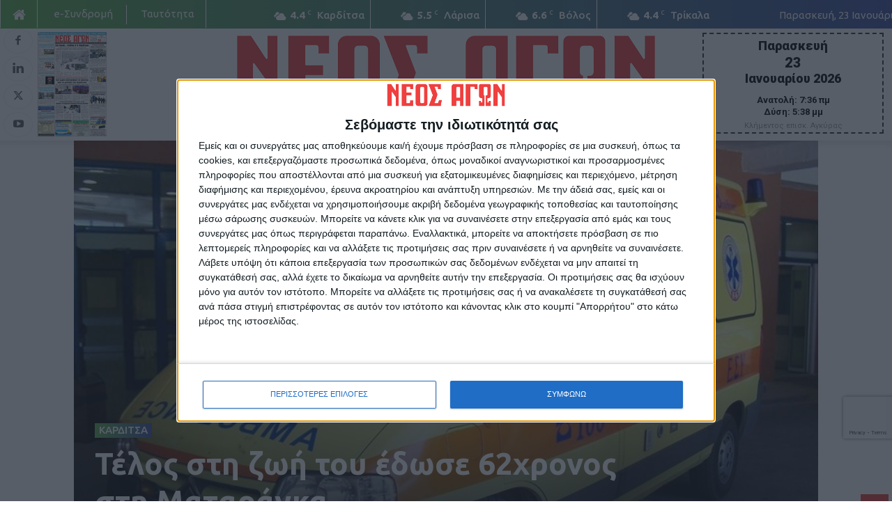

--- FILE ---
content_type: text/html; charset=UTF-8
request_url: https://neosagon.gr/wp-admin/admin-ajax.php?td_theme_name=Newspaper&v=12.7.3
body_size: -168
content:
{"9969":2059}

--- FILE ---
content_type: text/html; charset=utf-8
request_url: https://www.google.com/recaptcha/api2/anchor?ar=1&k=6LfyPWsiAAAAACOhXHbweUIzIggXrj2wxQNrkgt1&co=aHR0cHM6Ly9uZW9zYWdvbi5ncjo0NDM.&hl=en&v=N67nZn4AqZkNcbeMu4prBgzg&size=invisible&anchor-ms=20000&execute-ms=30000&cb=s0ur2gxo6atg
body_size: 48673
content:
<!DOCTYPE HTML><html dir="ltr" lang="en"><head><meta http-equiv="Content-Type" content="text/html; charset=UTF-8">
<meta http-equiv="X-UA-Compatible" content="IE=edge">
<title>reCAPTCHA</title>
<style type="text/css">
/* cyrillic-ext */
@font-face {
  font-family: 'Roboto';
  font-style: normal;
  font-weight: 400;
  font-stretch: 100%;
  src: url(//fonts.gstatic.com/s/roboto/v48/KFO7CnqEu92Fr1ME7kSn66aGLdTylUAMa3GUBHMdazTgWw.woff2) format('woff2');
  unicode-range: U+0460-052F, U+1C80-1C8A, U+20B4, U+2DE0-2DFF, U+A640-A69F, U+FE2E-FE2F;
}
/* cyrillic */
@font-face {
  font-family: 'Roboto';
  font-style: normal;
  font-weight: 400;
  font-stretch: 100%;
  src: url(//fonts.gstatic.com/s/roboto/v48/KFO7CnqEu92Fr1ME7kSn66aGLdTylUAMa3iUBHMdazTgWw.woff2) format('woff2');
  unicode-range: U+0301, U+0400-045F, U+0490-0491, U+04B0-04B1, U+2116;
}
/* greek-ext */
@font-face {
  font-family: 'Roboto';
  font-style: normal;
  font-weight: 400;
  font-stretch: 100%;
  src: url(//fonts.gstatic.com/s/roboto/v48/KFO7CnqEu92Fr1ME7kSn66aGLdTylUAMa3CUBHMdazTgWw.woff2) format('woff2');
  unicode-range: U+1F00-1FFF;
}
/* greek */
@font-face {
  font-family: 'Roboto';
  font-style: normal;
  font-weight: 400;
  font-stretch: 100%;
  src: url(//fonts.gstatic.com/s/roboto/v48/KFO7CnqEu92Fr1ME7kSn66aGLdTylUAMa3-UBHMdazTgWw.woff2) format('woff2');
  unicode-range: U+0370-0377, U+037A-037F, U+0384-038A, U+038C, U+038E-03A1, U+03A3-03FF;
}
/* math */
@font-face {
  font-family: 'Roboto';
  font-style: normal;
  font-weight: 400;
  font-stretch: 100%;
  src: url(//fonts.gstatic.com/s/roboto/v48/KFO7CnqEu92Fr1ME7kSn66aGLdTylUAMawCUBHMdazTgWw.woff2) format('woff2');
  unicode-range: U+0302-0303, U+0305, U+0307-0308, U+0310, U+0312, U+0315, U+031A, U+0326-0327, U+032C, U+032F-0330, U+0332-0333, U+0338, U+033A, U+0346, U+034D, U+0391-03A1, U+03A3-03A9, U+03B1-03C9, U+03D1, U+03D5-03D6, U+03F0-03F1, U+03F4-03F5, U+2016-2017, U+2034-2038, U+203C, U+2040, U+2043, U+2047, U+2050, U+2057, U+205F, U+2070-2071, U+2074-208E, U+2090-209C, U+20D0-20DC, U+20E1, U+20E5-20EF, U+2100-2112, U+2114-2115, U+2117-2121, U+2123-214F, U+2190, U+2192, U+2194-21AE, U+21B0-21E5, U+21F1-21F2, U+21F4-2211, U+2213-2214, U+2216-22FF, U+2308-230B, U+2310, U+2319, U+231C-2321, U+2336-237A, U+237C, U+2395, U+239B-23B7, U+23D0, U+23DC-23E1, U+2474-2475, U+25AF, U+25B3, U+25B7, U+25BD, U+25C1, U+25CA, U+25CC, U+25FB, U+266D-266F, U+27C0-27FF, U+2900-2AFF, U+2B0E-2B11, U+2B30-2B4C, U+2BFE, U+3030, U+FF5B, U+FF5D, U+1D400-1D7FF, U+1EE00-1EEFF;
}
/* symbols */
@font-face {
  font-family: 'Roboto';
  font-style: normal;
  font-weight: 400;
  font-stretch: 100%;
  src: url(//fonts.gstatic.com/s/roboto/v48/KFO7CnqEu92Fr1ME7kSn66aGLdTylUAMaxKUBHMdazTgWw.woff2) format('woff2');
  unicode-range: U+0001-000C, U+000E-001F, U+007F-009F, U+20DD-20E0, U+20E2-20E4, U+2150-218F, U+2190, U+2192, U+2194-2199, U+21AF, U+21E6-21F0, U+21F3, U+2218-2219, U+2299, U+22C4-22C6, U+2300-243F, U+2440-244A, U+2460-24FF, U+25A0-27BF, U+2800-28FF, U+2921-2922, U+2981, U+29BF, U+29EB, U+2B00-2BFF, U+4DC0-4DFF, U+FFF9-FFFB, U+10140-1018E, U+10190-1019C, U+101A0, U+101D0-101FD, U+102E0-102FB, U+10E60-10E7E, U+1D2C0-1D2D3, U+1D2E0-1D37F, U+1F000-1F0FF, U+1F100-1F1AD, U+1F1E6-1F1FF, U+1F30D-1F30F, U+1F315, U+1F31C, U+1F31E, U+1F320-1F32C, U+1F336, U+1F378, U+1F37D, U+1F382, U+1F393-1F39F, U+1F3A7-1F3A8, U+1F3AC-1F3AF, U+1F3C2, U+1F3C4-1F3C6, U+1F3CA-1F3CE, U+1F3D4-1F3E0, U+1F3ED, U+1F3F1-1F3F3, U+1F3F5-1F3F7, U+1F408, U+1F415, U+1F41F, U+1F426, U+1F43F, U+1F441-1F442, U+1F444, U+1F446-1F449, U+1F44C-1F44E, U+1F453, U+1F46A, U+1F47D, U+1F4A3, U+1F4B0, U+1F4B3, U+1F4B9, U+1F4BB, U+1F4BF, U+1F4C8-1F4CB, U+1F4D6, U+1F4DA, U+1F4DF, U+1F4E3-1F4E6, U+1F4EA-1F4ED, U+1F4F7, U+1F4F9-1F4FB, U+1F4FD-1F4FE, U+1F503, U+1F507-1F50B, U+1F50D, U+1F512-1F513, U+1F53E-1F54A, U+1F54F-1F5FA, U+1F610, U+1F650-1F67F, U+1F687, U+1F68D, U+1F691, U+1F694, U+1F698, U+1F6AD, U+1F6B2, U+1F6B9-1F6BA, U+1F6BC, U+1F6C6-1F6CF, U+1F6D3-1F6D7, U+1F6E0-1F6EA, U+1F6F0-1F6F3, U+1F6F7-1F6FC, U+1F700-1F7FF, U+1F800-1F80B, U+1F810-1F847, U+1F850-1F859, U+1F860-1F887, U+1F890-1F8AD, U+1F8B0-1F8BB, U+1F8C0-1F8C1, U+1F900-1F90B, U+1F93B, U+1F946, U+1F984, U+1F996, U+1F9E9, U+1FA00-1FA6F, U+1FA70-1FA7C, U+1FA80-1FA89, U+1FA8F-1FAC6, U+1FACE-1FADC, U+1FADF-1FAE9, U+1FAF0-1FAF8, U+1FB00-1FBFF;
}
/* vietnamese */
@font-face {
  font-family: 'Roboto';
  font-style: normal;
  font-weight: 400;
  font-stretch: 100%;
  src: url(//fonts.gstatic.com/s/roboto/v48/KFO7CnqEu92Fr1ME7kSn66aGLdTylUAMa3OUBHMdazTgWw.woff2) format('woff2');
  unicode-range: U+0102-0103, U+0110-0111, U+0128-0129, U+0168-0169, U+01A0-01A1, U+01AF-01B0, U+0300-0301, U+0303-0304, U+0308-0309, U+0323, U+0329, U+1EA0-1EF9, U+20AB;
}
/* latin-ext */
@font-face {
  font-family: 'Roboto';
  font-style: normal;
  font-weight: 400;
  font-stretch: 100%;
  src: url(//fonts.gstatic.com/s/roboto/v48/KFO7CnqEu92Fr1ME7kSn66aGLdTylUAMa3KUBHMdazTgWw.woff2) format('woff2');
  unicode-range: U+0100-02BA, U+02BD-02C5, U+02C7-02CC, U+02CE-02D7, U+02DD-02FF, U+0304, U+0308, U+0329, U+1D00-1DBF, U+1E00-1E9F, U+1EF2-1EFF, U+2020, U+20A0-20AB, U+20AD-20C0, U+2113, U+2C60-2C7F, U+A720-A7FF;
}
/* latin */
@font-face {
  font-family: 'Roboto';
  font-style: normal;
  font-weight: 400;
  font-stretch: 100%;
  src: url(//fonts.gstatic.com/s/roboto/v48/KFO7CnqEu92Fr1ME7kSn66aGLdTylUAMa3yUBHMdazQ.woff2) format('woff2');
  unicode-range: U+0000-00FF, U+0131, U+0152-0153, U+02BB-02BC, U+02C6, U+02DA, U+02DC, U+0304, U+0308, U+0329, U+2000-206F, U+20AC, U+2122, U+2191, U+2193, U+2212, U+2215, U+FEFF, U+FFFD;
}
/* cyrillic-ext */
@font-face {
  font-family: 'Roboto';
  font-style: normal;
  font-weight: 500;
  font-stretch: 100%;
  src: url(//fonts.gstatic.com/s/roboto/v48/KFO7CnqEu92Fr1ME7kSn66aGLdTylUAMa3GUBHMdazTgWw.woff2) format('woff2');
  unicode-range: U+0460-052F, U+1C80-1C8A, U+20B4, U+2DE0-2DFF, U+A640-A69F, U+FE2E-FE2F;
}
/* cyrillic */
@font-face {
  font-family: 'Roboto';
  font-style: normal;
  font-weight: 500;
  font-stretch: 100%;
  src: url(//fonts.gstatic.com/s/roboto/v48/KFO7CnqEu92Fr1ME7kSn66aGLdTylUAMa3iUBHMdazTgWw.woff2) format('woff2');
  unicode-range: U+0301, U+0400-045F, U+0490-0491, U+04B0-04B1, U+2116;
}
/* greek-ext */
@font-face {
  font-family: 'Roboto';
  font-style: normal;
  font-weight: 500;
  font-stretch: 100%;
  src: url(//fonts.gstatic.com/s/roboto/v48/KFO7CnqEu92Fr1ME7kSn66aGLdTylUAMa3CUBHMdazTgWw.woff2) format('woff2');
  unicode-range: U+1F00-1FFF;
}
/* greek */
@font-face {
  font-family: 'Roboto';
  font-style: normal;
  font-weight: 500;
  font-stretch: 100%;
  src: url(//fonts.gstatic.com/s/roboto/v48/KFO7CnqEu92Fr1ME7kSn66aGLdTylUAMa3-UBHMdazTgWw.woff2) format('woff2');
  unicode-range: U+0370-0377, U+037A-037F, U+0384-038A, U+038C, U+038E-03A1, U+03A3-03FF;
}
/* math */
@font-face {
  font-family: 'Roboto';
  font-style: normal;
  font-weight: 500;
  font-stretch: 100%;
  src: url(//fonts.gstatic.com/s/roboto/v48/KFO7CnqEu92Fr1ME7kSn66aGLdTylUAMawCUBHMdazTgWw.woff2) format('woff2');
  unicode-range: U+0302-0303, U+0305, U+0307-0308, U+0310, U+0312, U+0315, U+031A, U+0326-0327, U+032C, U+032F-0330, U+0332-0333, U+0338, U+033A, U+0346, U+034D, U+0391-03A1, U+03A3-03A9, U+03B1-03C9, U+03D1, U+03D5-03D6, U+03F0-03F1, U+03F4-03F5, U+2016-2017, U+2034-2038, U+203C, U+2040, U+2043, U+2047, U+2050, U+2057, U+205F, U+2070-2071, U+2074-208E, U+2090-209C, U+20D0-20DC, U+20E1, U+20E5-20EF, U+2100-2112, U+2114-2115, U+2117-2121, U+2123-214F, U+2190, U+2192, U+2194-21AE, U+21B0-21E5, U+21F1-21F2, U+21F4-2211, U+2213-2214, U+2216-22FF, U+2308-230B, U+2310, U+2319, U+231C-2321, U+2336-237A, U+237C, U+2395, U+239B-23B7, U+23D0, U+23DC-23E1, U+2474-2475, U+25AF, U+25B3, U+25B7, U+25BD, U+25C1, U+25CA, U+25CC, U+25FB, U+266D-266F, U+27C0-27FF, U+2900-2AFF, U+2B0E-2B11, U+2B30-2B4C, U+2BFE, U+3030, U+FF5B, U+FF5D, U+1D400-1D7FF, U+1EE00-1EEFF;
}
/* symbols */
@font-face {
  font-family: 'Roboto';
  font-style: normal;
  font-weight: 500;
  font-stretch: 100%;
  src: url(//fonts.gstatic.com/s/roboto/v48/KFO7CnqEu92Fr1ME7kSn66aGLdTylUAMaxKUBHMdazTgWw.woff2) format('woff2');
  unicode-range: U+0001-000C, U+000E-001F, U+007F-009F, U+20DD-20E0, U+20E2-20E4, U+2150-218F, U+2190, U+2192, U+2194-2199, U+21AF, U+21E6-21F0, U+21F3, U+2218-2219, U+2299, U+22C4-22C6, U+2300-243F, U+2440-244A, U+2460-24FF, U+25A0-27BF, U+2800-28FF, U+2921-2922, U+2981, U+29BF, U+29EB, U+2B00-2BFF, U+4DC0-4DFF, U+FFF9-FFFB, U+10140-1018E, U+10190-1019C, U+101A0, U+101D0-101FD, U+102E0-102FB, U+10E60-10E7E, U+1D2C0-1D2D3, U+1D2E0-1D37F, U+1F000-1F0FF, U+1F100-1F1AD, U+1F1E6-1F1FF, U+1F30D-1F30F, U+1F315, U+1F31C, U+1F31E, U+1F320-1F32C, U+1F336, U+1F378, U+1F37D, U+1F382, U+1F393-1F39F, U+1F3A7-1F3A8, U+1F3AC-1F3AF, U+1F3C2, U+1F3C4-1F3C6, U+1F3CA-1F3CE, U+1F3D4-1F3E0, U+1F3ED, U+1F3F1-1F3F3, U+1F3F5-1F3F7, U+1F408, U+1F415, U+1F41F, U+1F426, U+1F43F, U+1F441-1F442, U+1F444, U+1F446-1F449, U+1F44C-1F44E, U+1F453, U+1F46A, U+1F47D, U+1F4A3, U+1F4B0, U+1F4B3, U+1F4B9, U+1F4BB, U+1F4BF, U+1F4C8-1F4CB, U+1F4D6, U+1F4DA, U+1F4DF, U+1F4E3-1F4E6, U+1F4EA-1F4ED, U+1F4F7, U+1F4F9-1F4FB, U+1F4FD-1F4FE, U+1F503, U+1F507-1F50B, U+1F50D, U+1F512-1F513, U+1F53E-1F54A, U+1F54F-1F5FA, U+1F610, U+1F650-1F67F, U+1F687, U+1F68D, U+1F691, U+1F694, U+1F698, U+1F6AD, U+1F6B2, U+1F6B9-1F6BA, U+1F6BC, U+1F6C6-1F6CF, U+1F6D3-1F6D7, U+1F6E0-1F6EA, U+1F6F0-1F6F3, U+1F6F7-1F6FC, U+1F700-1F7FF, U+1F800-1F80B, U+1F810-1F847, U+1F850-1F859, U+1F860-1F887, U+1F890-1F8AD, U+1F8B0-1F8BB, U+1F8C0-1F8C1, U+1F900-1F90B, U+1F93B, U+1F946, U+1F984, U+1F996, U+1F9E9, U+1FA00-1FA6F, U+1FA70-1FA7C, U+1FA80-1FA89, U+1FA8F-1FAC6, U+1FACE-1FADC, U+1FADF-1FAE9, U+1FAF0-1FAF8, U+1FB00-1FBFF;
}
/* vietnamese */
@font-face {
  font-family: 'Roboto';
  font-style: normal;
  font-weight: 500;
  font-stretch: 100%;
  src: url(//fonts.gstatic.com/s/roboto/v48/KFO7CnqEu92Fr1ME7kSn66aGLdTylUAMa3OUBHMdazTgWw.woff2) format('woff2');
  unicode-range: U+0102-0103, U+0110-0111, U+0128-0129, U+0168-0169, U+01A0-01A1, U+01AF-01B0, U+0300-0301, U+0303-0304, U+0308-0309, U+0323, U+0329, U+1EA0-1EF9, U+20AB;
}
/* latin-ext */
@font-face {
  font-family: 'Roboto';
  font-style: normal;
  font-weight: 500;
  font-stretch: 100%;
  src: url(//fonts.gstatic.com/s/roboto/v48/KFO7CnqEu92Fr1ME7kSn66aGLdTylUAMa3KUBHMdazTgWw.woff2) format('woff2');
  unicode-range: U+0100-02BA, U+02BD-02C5, U+02C7-02CC, U+02CE-02D7, U+02DD-02FF, U+0304, U+0308, U+0329, U+1D00-1DBF, U+1E00-1E9F, U+1EF2-1EFF, U+2020, U+20A0-20AB, U+20AD-20C0, U+2113, U+2C60-2C7F, U+A720-A7FF;
}
/* latin */
@font-face {
  font-family: 'Roboto';
  font-style: normal;
  font-weight: 500;
  font-stretch: 100%;
  src: url(//fonts.gstatic.com/s/roboto/v48/KFO7CnqEu92Fr1ME7kSn66aGLdTylUAMa3yUBHMdazQ.woff2) format('woff2');
  unicode-range: U+0000-00FF, U+0131, U+0152-0153, U+02BB-02BC, U+02C6, U+02DA, U+02DC, U+0304, U+0308, U+0329, U+2000-206F, U+20AC, U+2122, U+2191, U+2193, U+2212, U+2215, U+FEFF, U+FFFD;
}
/* cyrillic-ext */
@font-face {
  font-family: 'Roboto';
  font-style: normal;
  font-weight: 900;
  font-stretch: 100%;
  src: url(//fonts.gstatic.com/s/roboto/v48/KFO7CnqEu92Fr1ME7kSn66aGLdTylUAMa3GUBHMdazTgWw.woff2) format('woff2');
  unicode-range: U+0460-052F, U+1C80-1C8A, U+20B4, U+2DE0-2DFF, U+A640-A69F, U+FE2E-FE2F;
}
/* cyrillic */
@font-face {
  font-family: 'Roboto';
  font-style: normal;
  font-weight: 900;
  font-stretch: 100%;
  src: url(//fonts.gstatic.com/s/roboto/v48/KFO7CnqEu92Fr1ME7kSn66aGLdTylUAMa3iUBHMdazTgWw.woff2) format('woff2');
  unicode-range: U+0301, U+0400-045F, U+0490-0491, U+04B0-04B1, U+2116;
}
/* greek-ext */
@font-face {
  font-family: 'Roboto';
  font-style: normal;
  font-weight: 900;
  font-stretch: 100%;
  src: url(//fonts.gstatic.com/s/roboto/v48/KFO7CnqEu92Fr1ME7kSn66aGLdTylUAMa3CUBHMdazTgWw.woff2) format('woff2');
  unicode-range: U+1F00-1FFF;
}
/* greek */
@font-face {
  font-family: 'Roboto';
  font-style: normal;
  font-weight: 900;
  font-stretch: 100%;
  src: url(//fonts.gstatic.com/s/roboto/v48/KFO7CnqEu92Fr1ME7kSn66aGLdTylUAMa3-UBHMdazTgWw.woff2) format('woff2');
  unicode-range: U+0370-0377, U+037A-037F, U+0384-038A, U+038C, U+038E-03A1, U+03A3-03FF;
}
/* math */
@font-face {
  font-family: 'Roboto';
  font-style: normal;
  font-weight: 900;
  font-stretch: 100%;
  src: url(//fonts.gstatic.com/s/roboto/v48/KFO7CnqEu92Fr1ME7kSn66aGLdTylUAMawCUBHMdazTgWw.woff2) format('woff2');
  unicode-range: U+0302-0303, U+0305, U+0307-0308, U+0310, U+0312, U+0315, U+031A, U+0326-0327, U+032C, U+032F-0330, U+0332-0333, U+0338, U+033A, U+0346, U+034D, U+0391-03A1, U+03A3-03A9, U+03B1-03C9, U+03D1, U+03D5-03D6, U+03F0-03F1, U+03F4-03F5, U+2016-2017, U+2034-2038, U+203C, U+2040, U+2043, U+2047, U+2050, U+2057, U+205F, U+2070-2071, U+2074-208E, U+2090-209C, U+20D0-20DC, U+20E1, U+20E5-20EF, U+2100-2112, U+2114-2115, U+2117-2121, U+2123-214F, U+2190, U+2192, U+2194-21AE, U+21B0-21E5, U+21F1-21F2, U+21F4-2211, U+2213-2214, U+2216-22FF, U+2308-230B, U+2310, U+2319, U+231C-2321, U+2336-237A, U+237C, U+2395, U+239B-23B7, U+23D0, U+23DC-23E1, U+2474-2475, U+25AF, U+25B3, U+25B7, U+25BD, U+25C1, U+25CA, U+25CC, U+25FB, U+266D-266F, U+27C0-27FF, U+2900-2AFF, U+2B0E-2B11, U+2B30-2B4C, U+2BFE, U+3030, U+FF5B, U+FF5D, U+1D400-1D7FF, U+1EE00-1EEFF;
}
/* symbols */
@font-face {
  font-family: 'Roboto';
  font-style: normal;
  font-weight: 900;
  font-stretch: 100%;
  src: url(//fonts.gstatic.com/s/roboto/v48/KFO7CnqEu92Fr1ME7kSn66aGLdTylUAMaxKUBHMdazTgWw.woff2) format('woff2');
  unicode-range: U+0001-000C, U+000E-001F, U+007F-009F, U+20DD-20E0, U+20E2-20E4, U+2150-218F, U+2190, U+2192, U+2194-2199, U+21AF, U+21E6-21F0, U+21F3, U+2218-2219, U+2299, U+22C4-22C6, U+2300-243F, U+2440-244A, U+2460-24FF, U+25A0-27BF, U+2800-28FF, U+2921-2922, U+2981, U+29BF, U+29EB, U+2B00-2BFF, U+4DC0-4DFF, U+FFF9-FFFB, U+10140-1018E, U+10190-1019C, U+101A0, U+101D0-101FD, U+102E0-102FB, U+10E60-10E7E, U+1D2C0-1D2D3, U+1D2E0-1D37F, U+1F000-1F0FF, U+1F100-1F1AD, U+1F1E6-1F1FF, U+1F30D-1F30F, U+1F315, U+1F31C, U+1F31E, U+1F320-1F32C, U+1F336, U+1F378, U+1F37D, U+1F382, U+1F393-1F39F, U+1F3A7-1F3A8, U+1F3AC-1F3AF, U+1F3C2, U+1F3C4-1F3C6, U+1F3CA-1F3CE, U+1F3D4-1F3E0, U+1F3ED, U+1F3F1-1F3F3, U+1F3F5-1F3F7, U+1F408, U+1F415, U+1F41F, U+1F426, U+1F43F, U+1F441-1F442, U+1F444, U+1F446-1F449, U+1F44C-1F44E, U+1F453, U+1F46A, U+1F47D, U+1F4A3, U+1F4B0, U+1F4B3, U+1F4B9, U+1F4BB, U+1F4BF, U+1F4C8-1F4CB, U+1F4D6, U+1F4DA, U+1F4DF, U+1F4E3-1F4E6, U+1F4EA-1F4ED, U+1F4F7, U+1F4F9-1F4FB, U+1F4FD-1F4FE, U+1F503, U+1F507-1F50B, U+1F50D, U+1F512-1F513, U+1F53E-1F54A, U+1F54F-1F5FA, U+1F610, U+1F650-1F67F, U+1F687, U+1F68D, U+1F691, U+1F694, U+1F698, U+1F6AD, U+1F6B2, U+1F6B9-1F6BA, U+1F6BC, U+1F6C6-1F6CF, U+1F6D3-1F6D7, U+1F6E0-1F6EA, U+1F6F0-1F6F3, U+1F6F7-1F6FC, U+1F700-1F7FF, U+1F800-1F80B, U+1F810-1F847, U+1F850-1F859, U+1F860-1F887, U+1F890-1F8AD, U+1F8B0-1F8BB, U+1F8C0-1F8C1, U+1F900-1F90B, U+1F93B, U+1F946, U+1F984, U+1F996, U+1F9E9, U+1FA00-1FA6F, U+1FA70-1FA7C, U+1FA80-1FA89, U+1FA8F-1FAC6, U+1FACE-1FADC, U+1FADF-1FAE9, U+1FAF0-1FAF8, U+1FB00-1FBFF;
}
/* vietnamese */
@font-face {
  font-family: 'Roboto';
  font-style: normal;
  font-weight: 900;
  font-stretch: 100%;
  src: url(//fonts.gstatic.com/s/roboto/v48/KFO7CnqEu92Fr1ME7kSn66aGLdTylUAMa3OUBHMdazTgWw.woff2) format('woff2');
  unicode-range: U+0102-0103, U+0110-0111, U+0128-0129, U+0168-0169, U+01A0-01A1, U+01AF-01B0, U+0300-0301, U+0303-0304, U+0308-0309, U+0323, U+0329, U+1EA0-1EF9, U+20AB;
}
/* latin-ext */
@font-face {
  font-family: 'Roboto';
  font-style: normal;
  font-weight: 900;
  font-stretch: 100%;
  src: url(//fonts.gstatic.com/s/roboto/v48/KFO7CnqEu92Fr1ME7kSn66aGLdTylUAMa3KUBHMdazTgWw.woff2) format('woff2');
  unicode-range: U+0100-02BA, U+02BD-02C5, U+02C7-02CC, U+02CE-02D7, U+02DD-02FF, U+0304, U+0308, U+0329, U+1D00-1DBF, U+1E00-1E9F, U+1EF2-1EFF, U+2020, U+20A0-20AB, U+20AD-20C0, U+2113, U+2C60-2C7F, U+A720-A7FF;
}
/* latin */
@font-face {
  font-family: 'Roboto';
  font-style: normal;
  font-weight: 900;
  font-stretch: 100%;
  src: url(//fonts.gstatic.com/s/roboto/v48/KFO7CnqEu92Fr1ME7kSn66aGLdTylUAMa3yUBHMdazQ.woff2) format('woff2');
  unicode-range: U+0000-00FF, U+0131, U+0152-0153, U+02BB-02BC, U+02C6, U+02DA, U+02DC, U+0304, U+0308, U+0329, U+2000-206F, U+20AC, U+2122, U+2191, U+2193, U+2212, U+2215, U+FEFF, U+FFFD;
}

</style>
<link rel="stylesheet" type="text/css" href="https://www.gstatic.com/recaptcha/releases/N67nZn4AqZkNcbeMu4prBgzg/styles__ltr.css">
<script nonce="Ov1gb7irE-GkDWzDSSVrTQ" type="text/javascript">window['__recaptcha_api'] = 'https://www.google.com/recaptcha/api2/';</script>
<script type="text/javascript" src="https://www.gstatic.com/recaptcha/releases/N67nZn4AqZkNcbeMu4prBgzg/recaptcha__en.js" nonce="Ov1gb7irE-GkDWzDSSVrTQ">
      
    </script></head>
<body><div id="rc-anchor-alert" class="rc-anchor-alert"></div>
<input type="hidden" id="recaptcha-token" value="[base64]">
<script type="text/javascript" nonce="Ov1gb7irE-GkDWzDSSVrTQ">
      recaptcha.anchor.Main.init("[\x22ainput\x22,[\x22bgdata\x22,\x22\x22,\[base64]/[base64]/[base64]/[base64]/[base64]/UltsKytdPUU6KEU8MjA0OD9SW2wrK109RT4+NnwxOTI6KChFJjY0NTEyKT09NTUyOTYmJk0rMTxjLmxlbmd0aCYmKGMuY2hhckNvZGVBdChNKzEpJjY0NTEyKT09NTYzMjA/[base64]/[base64]/[base64]/[base64]/[base64]/[base64]/[base64]\x22,\[base64]\\u003d\x22,\[base64]/w7PCsjosE8Kob8K8w6nCjH4GYGjChw91esKoG8Kgw71dATTClMOuHjNxUSVdXDJ8KMO1MUXDpS/Duno/wobDmFRyw5tSwpDCinvDnhdtFWjDksOwWG7Dt2cdw43DoCzCmcOTacKXLQpyw4rDgkLCsWVAwrfChMOFNsODLcO3wpbDr8ODaFFNE3jCt8OnKh/Dq8KRG8K+S8KachnCuFBewqbDgC/ColrDojQkwo3Dk8KUwqnDhl5YS8Omw6wvCwIfwotvw7I0D8OIw4c3woM5Lm9xwppHesKQw7/DtsODw6YhKMOKw7vDtsOewqotNCvCs8Krd8Kbcj/DvQsYwqfDij/CowZiwoLClcKWNcKPGi3CusK9wpUSH8Obw7HDhRcOwrcUAMOZUsOlw7HDscOGOMKgwpBABMOnAMOZHUpYwpbDrS/DhiTDvg7ChWPCuBBZYGQmZlN7woTDssOOwr1eRMKgbsKxw4LDgXzCssKzwrMlLsKVYF9yw4c9w4g5H8OsKhUEw7MiGMKjV8O3aC3CnGp1VsOxI13DjClKBMOMdMOlwqNcCsOwaMO8cMOJw78zTAAyeiXCpHPCjivCv19BE1PDgsK8wqnDs8O7PgvCtA/Ck8OAw7zDogDDg8Obw5lFZQ/CkH10OGHCg8KUemxiw6LCpMKHQlFgb8KFUGHDu8KYXGvDhcK3w6x1IGdHHsO3F8KNHCZpL1bDuW7Cgiozw7/DkMKBwpV8Sw7CvGxCGsKcw67CrzzCkWjCmsKJT8KswqoREsK5J3xfw7J/DsOJAwNqwpPDlXQ+XXZGw7/Dm3Y+wow2w5kAdGIMTsKvw5xzw51iXMKXw4YRDcKDHMKzED7DsMOSbDdSw6nCsMOjYA8+IyzDucOPw7R7BRErw4oewozDkMK/e8O0w48rw4XDhFnDl8KnwqLDncOhVMO/[base64]/CpCfDmsKoWhTDqMOlwpA7w5USwrsIwqtpcsK4UktzfMOSwprCvWElw4rDoMOmwpNFW8KsDMOXw68ewqXCoCXCvMKCw6bDn8OowptVw7fDkcKTV0ROw4/CicK3w4cxSsOKFygYw7IRWlzDuMO6wp92dMOcWB8Aw6fCqXtJf21YQsOPwqHDpXBew48EUcKWJsOdwr3DjVnCvDLCvcOhW8OveDDCj8KCwoXCkn8kwrR/w4AzBsOxwpMVVRfDoU5mdT5nZsKpwpDChwNOcXQfwrDCm8ORccOYwojCuHDDhHDCnMO8wro2bw11w4YKNsKmGsOyw57DmGg1YsK1wpVXYcOGwoTDiCrDhkDCr3ECVsOew60swq9BwrclLG/CgsOYYE8xOcK0elsFwr4mFWzDn8KEwos9NsOlwpIbwrvDgcOyw6g8w6fDrRzChsOtwpsDw6jDjMOWwrxHwrFlcMKROsK/NnpQwpvDkcOpw73CvVTDoEMKwrzDlDoYCsOxXR0Tw5RcwpRbCUnDhkRZw69UwrLCicKSwoDCvUg1JMKMwqzDv8KJNcOTbsOSw4Arw6XCgMOSX8KWPsOBccKJUB/Cuwx6w53DvMKqw6PDjTTCm8Onw5hvClHDpXBww4RGZlrCtB/DqcOlB1VxVcKQKMKEwpDDl0N/w7DCvDXDvBnCmcOFwo0xelrCu8KvXBNzwrZkwqk+w6jCuMKkVAQ/wrfCrsK0w4AhfnjDgMOdw5XClUpDw4jDkMKWFTp3d8OLDcO0w6HDvh3DhsOewrHClsOFPsOQXMK/[base64]/w4nCti0AwoAzw7vCoMKyYEtzRx0uwpbDtSjCmW3CnETDqsOiMcKDw7XDlhTDmMK2VjLDvD5Iw6QSa8KEwoPDs8OpA8O8wqHCjsKELVDCqFzCuArClHvDigcGw6MubMOWfcKJw6gNbsKxwp7Ch8Kuw5oEJ2rDlMOhGFJ3IcO/dcODfQHCv0XCo8O7w5odP2jCjitLwqwiOcOGWmEqwp7CgcODDcKpwpLCqilyIcKTdkowTsK3cR7DjsK1eFzDrMKnwpMbdsKnw6bDk8OnH1ItWxXDrHsMf8K+QDrCrsOXwpXCtcOiP8KCw7xHYsK/UcKdek0aKi/DmjBtw5szwoLDg8OTJ8OPTcO4e0RYUzTCgnEtwobCqU3Dtw9+f2gdw6tRc8KWw6RbVibCisOZa8KlVMO+MsKIZlxHfSDDnnLDpsOaUMO1ecKww4HCix7CicKJb3cOKBTDnMKGRzIkAEYmOMKqw7/DmzLCmBvDh005woUjwqXDmxzCiitgYMO0w6nDk0rDvcKUbDTCnDxNwrnDgcOcwrs9wp8sV8ODwqTDl8OXCjhTZB3CgyILwrgHwppFM8K4w6HDicKPw5Eow7cSXw5fZ37Ck8KdDzXDrcODAsK4fTfCqcKRw6nDrcO2KMOLwoIua1UNwpXDqsKfb0/ChMKnw4LDicOyw4UMasOWPGdxJkxRLcOOcsKcYsOVXGTCtCrDusO8w49tawzDrcONw7XDkxhTCsOLw6IIwrFQw7cew6TCokUDHiPDiBPCsMOfb8Oxw5pGwrTDusKpwqHDt8ObU01IHyzDumYIw47DrT8eD8ODN8KXw67DscOxwrHDtcKlwpkOJsOkwpLCvMOPWsK/w59bfsOmw6bDtsOXaMKSTTzCtR3DoMOXw6R4f2swccK2w5zCm8OEw69jw7Z0wqQIwohQwptLwptWG8K+LFggwrLCmcODwo/[base64]/CisKbHcO8fMOSwqbDnEjDjhdMwojCksOaw7IpwpxGw7rCh8O4aF/DokhQHk/CvG/CgQjDqDxGOzzDqMKmKw5ewqbCnwfDisOzBMK9PG5tW8OjfMKIwpHCnG3CicK4PMOxw7nDo8KlwopEOHrCpsKrw6N7w5/Dg8OVP8KYdMKYwr3DkMOowo8cdcOzbcK1YsOHwq4+w4N+YmRXVRnCpcKIJWrCucO6w7Jjw4/[base64]/DjX3CmCFuwps5NW/CsMK2w5LDnMKjSWXDh0LDssK0w4PDnWlFcMKawqh9w5zDtAnDrsKLwocUwpwxbn/DkhIkczrDhcO6UcObEcKMw7fDhjMuX8OCwrAtw6rCl2A8YMOZwpskwoHDu8Kcw7NQwqU0OABtw4koPCDCmsKNwqcvw6HDgQ4GwqkDEntLQXPCjWFgwpzDlcKhaMKiHMO7DybCjsKxwrTDt8O/w44fwo5ZGX/CiSLDiE53w5DDmDg/NWvCrlU8W0Arw6bDisOsw6kzw5rDlsOnEsKDRcK2PMOSE3Z6wrzDvRDCnCnDmgrDsE7CvsOhJ8OMXFEcAk5sD8Oaw5BKw71oRcKfwoHDnUABAR8mw7zCvR0iZh/CjSk2wq3CskQhI8OkNMKWw4DDrBFTwr8qw6fCpMKGwrrCuycvwoldw5VCwp/[base64]/woXCjcKpQ1IVGHQtw4PDuCzDmBzCjcK8wonDvgV6w7Zlw4YjA8OGw6bDviRLwpEmW2dJw7sOB8OzKD/[base64]/wp11dlY6woc4Xl3DtsKUQT0bY09pCkQ+azRYwpdMwqTClBUtw7YEw64awo08wqUiw5Nqw7wywoLDrlfCg0J2wq7DpxlFFhU7XHgew4ViNRUHfkHCucO/[base64]/DuQXDkcKhwpTDv3EMNsKEw7jCmMKiHX42NW/DlcKjS3TDj8KuPMKtwrXCqwIgJ8KawrgmI8Okw7J3dMKgL8KwdnZxwoPDtcOdwqrCo18Nw71BwrPCvSHDqsKMR0howot/w4BTDRfDlMO0eGTClCwEwrBPw7IFYcO4T2sxw5bCqcO2HsKgw5dOw75LLAQtbWnDpWE5WcOgaWnChcOsPcK+Ck0ZHsKfBcOIw6/CmyjDocOrw6UgwpdJf2YAw53DsywxV8KIwrgXwo3DksK/[base64]/[base64]/CiAMnwr3DkcOWcENPY8OSQsOCBkDDiMKLUgJtw4wCFMKpQ8KNCnRPOcO9w4vDplVTwr4kwrjCpiXCpAnCrRwTXVzCjsOgwpjCo8K1RkTCrsO3YCoVR38owpHCt8O1OMKrEm/ClcOuSlRiHj1aw78LQsOTwpjCg8Ozwq1fc8OGAG8NwofCqR98a8KdwqDCrnk8CxZMw7fDoMO0KsOow7jClyhmX8K6W0vCqXjCqUEYw4cFEcKnWMOOwrrCtTnDvQoCScO5w7NFdsOewrvDisK0w6Q6IDwww5PCi8OmZxBuaT/[base64]/[base64]/wr99eQ3DvcOmJ8OLZVXCnMOMwrbClSjCkcKZwqUgwrIyw4EKwofCjQMDDMKfQHx6PMKew71RJRsJwrPCvQzCrxVow6PDl2PDtA/DpUV6w60Zw7jDvWcKcUvDuFbCtMK3w59iw4VrOcKow6TDs3/[base64]/DuTTDknbDjh4QwrrClMOPbMKjwr4Xw5Vmw5zCjMKVFz99NCtFwr/DksKaw4sKwrTDpD/CpBJ2CmbCjsOAR0XDp8OOJGDDvsOGSnPDmGnDh8KXBgvCryvDksOiwpl+esO7BnFDwqRFwr/[base64]/DlHs1woYJw48Mw6LDlDEiw5nCrcOlw65XwrjDgcKmw70uUMKYwqbDuw4YYsKMIcOlGAgaw7JDdRrDm8KkasKww70RcMKKW33Dr3/CqsK9wqzDgcK/[base64]/CvMKWM1klCsO7wpIPw6DDmMOMw6fDpFLClcKtwrLCvMKawrYAZsKmCHHDiMKwd8KtQsOow4/DvhVNwq5UwoIhTcK4Dh3DocKsw6TColPDn8OSwozCvMOjUjYFw4zCpMKLwprDuE17w4p2XcKGwrktCMKRwqZ7wrZ/[base64]/[base64]/[base64]/w5/CmQfChsK5CgfCn8O4RcKbSMO/[base64]/[base64]/DsMOpR8KOwrLDshbCkwnDgsO9HR9HwqLDtsOOfQ4Uw5tgwpIeD8OiwoIML8KTwrfCvDTDgyAdAMKiw4/[base64]/Cl8OCJyIEBcK3IsOkwonClQDCoMKGw4zCnMOrJsO2wpjDmMKROjjCvsK2KcOswooPJxseFMO/w5hnLcOwwqLDpDbCjcKQGRLDrnTCvcK3IcK8w6nDgsKNw4UDw41fw6wrwoAEwpvDglxgw5rDrMOgRXl6w703woNGw40aw44DDcO6wrjCvgRRGMKQAsOGw4/Di8K1DwPCuFrCq8OuRcKkRlnDp8ODwrbCrsO+ZVrDhEMIwpQTw5DDnHUJwokKaSrDucKkLsO/wqrCiAItwoonfxTCiQ7ClFYeMMOQNgfDjhvDglXDm8KPS8KmfWjDssONCQgjWMKsWWHChMKGZMOkTMKxwpFteCbDr8KNBsO/T8OhwrDDvMKtwpnDszDCqFICNMK3Y3vDmMK9wqwNw5LCjsKewr3DpAkBw50uw7rCqV3DjQl+MRJoB8O7w73DkcOGJ8KBUsO2TMKOayxDAR1pBsKWwrZlWBbDuMKgwr7CmCIOw4HCl30QAsKZQQjDt8KQw5TDnsOscAVNTMOTWWrDqhQlw5vCt8K1B8Oow4/DsVzCsj3Dm0nDrxDDqcOdw73DvsKFwpwiwqfDhW3DpsKlLCZcw6UMwqXDocOwwq/CqcKCwpNewrXDm8KNDELCkk/ClW94McK3csO2ByZSLAjDmX0lw7sUw7fDjBUXw5ALwohsCE/CrcKNwoHDv8KTS8O6DcKJe3nCtg3CkFXCpMOSCHbDjMOFNBtWwrPChUbCrcK3wqXDvjrCoCIDwpQDQcOIbwonwpgfYAHCgsK7wrp6w4EwenDDmnJ9wroGwrPDhk7Cp8KPw7ZSdh7DiB/CmcKFVsK7w5t2w70+JsOtw7nCjG3DpB/DtsKIZcOdFVXDlgF3BcOQPVAZw4bCs8OPXR7DqsOPwoRrahfDgcKFw5bDvsO8w6JyEkXCnxHCjsKwPTxVNMOcBsKyw6/[base64]/CuMOswr/DlnAUw6PDqHzCh8Omw7TClDrDmHPDmMK1woxDK8OwQ8Kuw7hQGlvDgEV1ccOYwr5wwpfDr3DCiGHDh8OBw4DDnUrDs8O4w4nDucKRFyQXCsKCw4rCiMOkUD3CgnfCo8K0b3rCrsOgccOlwr/Dt27DncOyw6bCkAJiw50kw7vCjMODwpLCqGoJYTTDkATDncKXDMKyEjNQNCY8XcKywqlpw6bClH8NwpRlwrRJb2g/w6B3EBrCnGPDgDtjwq5lw5vCp8K+YsKjJiwhwpXCisOgJgR9woYMw4d0ZWXDjMObw4dKRsOKwp3DqBAaNcOJwpDCv0lPwoB9EsONeF/Ck37Cs8Onw597w5PCk8KqwoPClcOlaXzDoMK/wrZGDMOswpDDqXwawrUuGSZ6wpxyw7/DrcOfShVlw7s1w6fCnsKCJcKOwo9kw7coXsK3wpoLw4bDlQ9Aeytrw4ERw6HDlMKBw7XCrUF+wotNw6TDqVjDu8KdwpwBRMO+MT7ClEFUd33DhsO3JMOrw6FCX07CpVEREsOnw5HCocKJw5/CrMKdw6fCjMOTJh7CksK1c8KEwoTCojRmCcO1w6rCk8O4wqXCkWPCq8OqDSR6e8OcGcKKXTtwXMKmPinCocKOIC1Ew4ovfFF4wqPCi8Oqwp/Ds8OkbxNAwrAlwp4iw4bDszQqwoIuw6LCpsOJbsKow5PDjnbCr8Kob0IRJ8KSw5XChicAPALCh2TDjTsRwrLChcKkORTDtEZtKcOSwoXDmnfDscOkw4NNwo1NDH4OOiNWw5jCpMOUwrlFIj/DkiXDt8Kzw4nClQHCq8OwGRjCksKsBcOHFsKswoTChFfCj8KLw7LDrA3Dp8KAwprDhsOjw64QwqgpYMKpFnHCj8KEwr7CqmLCosOPw4TDvClALcOhw6nDiiHCglbCscKfAmHDnBzCqMO3Ti3CmUUTQMKZwoTDnDsxaT3CgMKJw7QdDnEywrzDuTLDoGRRI3Vpw7/CqSgZH00eNwbCmgN/w7jDhQ/[base64]/DscOpw43DhsKNw5TDhFwiwojCvcO3w4xUM8OrwpVTw5nDg1HCucKGw5HCiHUtwqpIworCvAvDqsKHwqtmdMOWwqXDp8OEXwbDlARrwr7CkldxTcKEwopBTmvDsMK/[base64]/W8KzXcKGDBV5ZsKcwqh/w5lLVGPCmXJTwprDujNcUgBew4/DtsK7wowHIBTCucOywoc5DSlxw7VTw65iCMKSUQDCtMO7wrzDiCgPCcKVwq0Iw4o3a8KOPcOywohlHE4eAMKwwrDCnCTCniY+wpJyw7rCvcKbw7pCWk/CokVxw41AwpXDncKgWGoawp/[base64]/[base64]/O1DDlAB6TcK7fsKGwpHDrVYHXifDrcKywqrDhsK1wqAtJwLDtybCgEAjIFZiw5tJGcO0w5vDlMK5woTCmsOxw5jCtcKgPsKTw61INsKICiwyamzCoMONw54CwoY7wq4sUsOPwoLDlzx3wqA8RWpXwrN/wr5NDsKnccOOw4XCu8OMw7JXwofCm8Oywq/DqcO0QijDnl3DuA82YzdmW2LCusOTI8KcV8KsN8OIFcOHZsO0JsOTw5HDgwEoTsKmbX81w4XCmAbCrsOowr/[base64]/ChG/CkypJVzfDmiJNcy04woY5wr4ebijDrcOMw5jDssOPMikvw6tyfsOzw7g5wpMDSMKgw7bClzcbw4NJw7LDryl3w4tiwr3DqRLDmmvCqMOew4jCvcONLMOwwqrDkFEjwrY+wppGwp1Rb8KFw5pIABR8ETTDlGbCscOrw6/CihrDo8KCGTbDr8KCw5/CjcO5w73CvsKDwqUewoIaw6paYCMNw741wplSwqnDuC/Ci2JMIgh6wprDk298w6nDv8Okw5nDuhtjPsKGw4gCw4/DssOpa8O8FRXCnRDDomjCuXskwoFbw7jDuWdIfcK3KsO4K8KRwrllB0dXKTzDtcOoHW8gwp/CknTDpgLCjcOyWsOpw79ywp0awo0fw6HDlhDDnRYpRxwtGWDDhAfCpgbDgDd3GcKVwqhuw4LDlVLCksKcwpbDo8KsPW/CosKaw6ALwoDCicKvwpMjd8KZfMO5wq7Co8OSwrxhw5k9H8Kwwr/[base64]/w40ve8KKwpRvwpkrwp7CvcO4HMKECBBLWiLDssO0w48fNMKmw7hyGsK1wqdoAMOXEMOTX8OwDsKwworDgyTCoMK5Bn58Q8O0w4dgwoPCi1NSY8K3wrsOHzrDnCI3LkcMeQ/[base64]/ClXFxw6DCnsOpwqolw7R8wpXDtm5HfMK+wpQIwoRYwoweeD/[base64]/wrYLwoUBw6bDiMOww7LCuRZJw7IXOsKdNMOTX8KMT8KpRGnDlxJcVit6wp/CjsOrU8OZKgrDqcKqZsO7w6xFw4PCrnbCh8Oowp/CrjPDusKVwqbCj03DlmrDlcOJw5/Dh8OAM8OZDcKlw5VyIsKywoQEw7fCtMKBV8OJwqTDi1NtwoLDgzwlw7xfwqDCoBcrwpTDjcOVw6taK8OrKMOeBRfCp1IIZkYDR8KqR8KBwqsNOWvCkjfDl1nCqMK4woTDk1kkwp7DkSrCsTfDrsOiCcOHUsOvwq/[base64]/[base64]/[base64]/ChgXDsUzCgCbCmsOwQcKVwqELBcKiHMOQw58MXMKowptMJsKOwrBSQQ7DqcKWdMKhw55Kw4FwH8KjwrnDgMOewpjCjsOYdxxVWgxawpQ6fHvCnjpWw6jCnkkpU3nDq8KNHAIZBirDqsO+w79Fw4/Dt3LCgH7DuQzDocO+VkF6LQ4VaCkQWsO6w6t/DFE4UsOpM8OPB8OawogYf3BnRnY1worCh8O7WFE+GTzDlcOiw6IXw5/DhSdEw448Xi4ZUMKDwqMEFsKUB2INwozCoMKGwqA+woAcw6sBXMOvw4TCu8KCIsOISEhmwofChcOZw7/[base64]/[base64]/Co2PCuA7DjixNGcKNJMKkPW0Cw4MMVsOZwoo1wrpld8Kaw5gtw6ZeB8OFw6J1G8KsEcOpw4ADwrIlFMOFwph/ZhpbW0Rxw6kVJBLDgXJVwqDDo0XCjMOGfwjCkMKnwoDDmMK1woQ+wqhNCRwWFS1JAcOnw5w7WQkxwrp2QsKlwq3Dv8OkREjDo8KLw5pCLAzCnAUqwo5ZwoBEC8K1wrHCjBcabcOpw4duwr7DvhvCu8KDE8O/P8KGHk3DkQHCoMOYw5zCmREwW8O9w67CrcO+PFvDocO7wpE9wprDusOVEcKIw4jDiMK2wqfCjMOuw5DCucOrd8OPw73Djz55MG3ChMK6w6zDgsOaC3wVCsK8PGx1wrgiw47CisOLwrHCj3LCpQgnw4pwMcK6KsOkeMKnwq85w6LDr1xowrtRw6DCpcKRw7cWw5VOwq/Dt8K5GhMOwrRNE8K2QMOBIMObWHTCiQ8cdMO4wqHCjMOFwplywosKwpxEwoxGwpFGZlXDql1CQA3ChcK/w6kPZcOxwqgiw63CigDClwR3w7PCrMOIwpckw48YDsO0wrMvCmtnQ8KgEjDDnwDCtcOGwoVkwo9EwpLCkVrClhcHXGQNFcOtw43CtcO3wptva2kuw4syCBHCnl8/aHkywpRgw4EDUcKxIsKQclXDqMKSNsONHsKDPXDDuU4yAz4Nw6JawqQGbnsCfQAswr7CtcKKM8Okw6TCk8ONfMO5w6nCkQgkJcKSwqJUw7ZBdHrCikzCr8Oew5nCiMKKwp3CoFVow5fCoHhZw4hib0dMM8KhU8ORZ8OLw57CqMO2wqTCk8OXXHAqwqkaOsO/wo7CrUdjVsOefMOXc8KlwpzCpsKuwq7DgGsFEMOta8KlR0I9wqfCocOuFsKmYsKTQmUEw43CtyAxBhswwq/[base64]/Ch8K7w5cCwpvCvULDoTrDksKQw6dkX09jdF3Dl0HChgHCtMO+wqnDu8O0LcOaRsOswpEvIcKbwp1Ew4lwwo1OwqR/CMO9w5jDkWXClMKBTHcyDcKgwqXDhwdSwptga8KMQsOpe2zCnHtOKEbCtCtpwpY2YMK6ScOcwrvDh2vDgWXDicKHd8OkwovCvG/CsGLCqU3CvAdfKsKEwrjCqgAtwoRsw57CqlhYO1Y6RAIZwpvDvjnDmMKGdRHCpMOiTRh8wroSwp1zwrlSwpjDgHUnw5bDqh/CucOhBFnChHEJwrrCqG0vH3DCoDtqQMOgb0TCsEc2w7LDnsK7woFZRVXCikE7B8KhCcOfwpLDmyzCjALDjsO6eMKuw4/CnsO/w5BXICzDh8KPRcK5w5p/K8Ozw7Bhwq3Cu8KoZ8Khw6EkwqwgS8OjXFPCqcKsw5J9w6zCgcOpw7/DicONThDDgMKUFy3Cl2jDsnDCqsKrw5cWRMOoCztFJ1RgE3Qiw5vCvC8ew6fDs1TDtsOawq8Tw5rCk1ICOiHDgGw6U2/Dpy1xw74YAi/ClcOjwrDCkxBSw640w6bDmcOdwojChy/ChMOwwog5w6fCq8ODbsK1EDMvw6YtPcKXecKZYg1YfsKWwrrChzDDnn56w5hVLcK/w6HDo8Obw6FfbMOpw4rCj37Di3wyfzEXw4dbIn/DvsO8w4wTEBBgI0A9w4kXw74OKsO3BT1hw6EdwqFNAAnDrcO8wp4wwoDDgERER8Oke3U7RMOmw47DgcOhPMK+IsO9RsKTw5YVCEVbwo1Tf0rCkwbCnsKew6A/w4ArwqQgfV/CpsK7cRczwo7Dv8KCwqwAwqzDvcODw71GdSYGw5YPw5zCrcKlScOPwqFSTsKzw6BuIMOIw54XMhjCsn7CiCzCsMKTU8OGw57DkAN5w4cfw5gxwpVJw7BDw5tDwp4IwqrCjiPCjCPCqQ3CgFtrwop/QcOsw4VBAANuEAUDw4tpwogewrTCrE8ERsKnaMK4c8OAw6LDvVRxFMOuwofCnMK9w4bCt8K3w5fCvVl1woIjMhfCkcKJw45HD8KIc0BHwo92QcOWwpHCuGU0woPCjUjDh8OWw5EyDi/DpMKPwqE2aivDkcOWLsOOVcOJw7MCw6wxDzPDhsO5CsKzP8KsGDDDtRccwoHCtMOGM37CtELCoitDw7vCtgQzA8KxGcO7wrbDiVgGw4PDjXnCtjvCmXnCqlzClS/CnMK2wrlTccKtUEHCqh7Cn8OpcMOTckDCpxjCnXjDsB3Ck8OvPStOwrhAwqzDpMKmw7PDi3DCpsOhwrXCvMO/Y3fCuQfDicOWDcK9WsONXsKZXsKMw53DtsOcw4hkfV7Drn/CoMOcV8KtwqbCpMO3QVo8VMOpw6ZbeF0EwphGKDvCrsOeEsKXwqwVc8KQw4Iqw6bDnMKIw7jDlsOSwqPClcKnSl/CrgwiwqbDvwTCt3rCoMK7BsOIwoFdLsKyw4dvW8Opw7FeZVUPw48Vwo3CiMKtw6rDrsKHHjEtdsOBwobCu3jCv8OHQsK1wpLCs8Ohw5XCixfDpcOswrp6LcOwFlNQDMOkEAbDsWUJDsO2JcKSw619YMOfw5rCgic/fVFBw4d2wpHDi8Okw4zCpsKCQ154VMOUwqMjw4XCswRAOMKvw4fDqMOlNGx4TcOnwpp6wqHCm8OONwTCtR/CmcKAw4dPw67Dr8KtUMKLEQLDt8OaNG3CjcOHwp/CkcKJwrhmw5rCnMKIZMKtU8KdTVXDmcO3cMKtw4kHJxkdw6XDtMOHf3pgJcKGwr0aw4HCssKENcO/w7QQw50KeEdlw7tWw7JMAzxOw74HwrzCucKAwqjCpcOiJkbDiR3Dg8OKw5Niwr9Kwp4fw64Iw6R1wpvCrsO/RcKiT8OrSEwMwqDDpMKbw5bCisOlwoZ8w6PCgcObUyQkFsK/[base64]/WH3Ch8Kjw47CsMKEWEzClsKFSsKOwq8GwqXCmcK8bxvCg3p8O8Kawo7CuTHCpmFec3/Dr8OQG3zCvXTCg8OqNCggOEXDpDrCucK0fjDDmV3DssOUEsOmwoMfw6rDpMKPwpZYw5HDhzdvwpjDrRzDtxLDncO+w6EYLxrCv8KawobCoyvCsMO8EsKGwrVMJMOjGm/[base64]/[base64]/DnxlmwpDDhMKPwrpscsOVf8KdwpdFw7XDosO3LcKjKgsgw44IwpXCnsK0OcObwoPCnsKnworCgVUNOMKDwpkDbztKwrLCsg7DiGbCj8K/SmTCmCDCn8KPJDldYyNcW8Kuw6snwqB4KSXDhEUyw6HCiSJMwo7CuBLDrcOMfydhwplQWGk4w481UcOWa8KJw7s1LsOSInnCqBRBbxfCjcOTUsKpVlVMVizDvMOBPnbCjCHChCTDnE4bwpTDm8KrQsOCw5jDvsOFw4nDlhc4w7/CsXXDp3XCr15mw6Rnwq/Dh8O/w63CqMOeWMOxwqfDlcOBwoPCvERGQk/DqcKSSsOUwop6UVBcw54TIkvDpsO8w5bDmcO/NkDCuz/DnHHCkMOawrlbRhXDssKWw6t3woHCkEg+CsKLw5c4FxPDhHZIwp3Cl8OlHcORFsK9w59CRcOIw7HDuMKmw6NpaMKJw7/DkR07QMKswpbCr3rCscKkRnt3WcORdsKaw5clJsKKw5k1AEUXwrEDw4MlwpHCrTzDmsKhGk8owrNMw7ouwrw/[base64]/KDdOwoclI8OZUMKBS8KjwozDp8OCwqIywrXCmkskw5YowobCisOfSMOUMFEaw5vCoCAiJkRselEcw69KN8Oyw4fDsWTDgxPCqxw/a8OJeMKEwrjDuMOqawjDlsOJVH/DsMKMHMOZVAgJFcOowozDhMKXwrLCgETDkcOYTsKrw57DhsOqUcOdFcO1w5tQNDAQw47DgALCrcOZWxXCjkzCnj0Ww6bCtG5ELMKEw4/CjzjCjTBDw6MMwrfCh2fCkjDDqGDDlcK+C8OLw49rbMOcGE3Dp8OYw5vCr0YYPMKTwozCuivDjWsbPcOEanTDq8OKQSrCjm/DncOhIMK8wrIlHyHCrgfCqjJNw6fDk0bDkMOBwooIHDwvGRodB10UacO/wog/RWLClMO4w5XDlcOlw5TDul3Dp8Kpw6XDpMO0w6MsQyrDiUcMwpbDosOOVcK/[base64]/[base64]/[base64]/bWPCg297CsO2wqNuwpPCtA7CnTbDnyLCkMOtwpHCuMOabzINUcOOwrPDpsOTw7/DuMOhMmfDjXXDn8OVJcKhw5Nuw6LChMOjw50Dw6VxKG5Uw7/Cs8KNFMOMw6QbworDj17CmTXDpsOmw7DDqMOVesKSw6Auwp3CncOFwqR3wrXDty7DpTbDrF0XwqnConXCvCBnc8KtQ8OIw7NQw53DgcOPT8K/Knpzb8ORw5XDt8Okwo3DtMKew5DCpsOrOsKIUxLCjlPDqMKtwrzCocOLw6vCgcOUFMOYwpIBaEtXM0DDosOxP8OewpFrwqU3w63DncONw4sEwp/[base64]/DhHtfXnHDqcO9wpR9BmjDq0VVFwMiwpVEwqjCrxZrMMO6w75gUsKESgA2w5U4YsK5w4kgwo9IJXtDTMKvwr5BfmLDlcK8CcKxw4IEBMO/[base64]/DmXMcwrY9w4/CoMOMeTPDi0PChgnCghIHw7DDumzDuwDDs1TDpMKRw6nCkgUdS8KBw4zDpi9lw7HDpgDCpC3Ds8KlV8KHfV/CgcONwq/DiEXDtREDwplJwrTDj8KDF8KNfsOraMOMwq54w6Fwwro4wrFsw43DkknDtMKewqTDssO8w6PDkcOtw7BTJS/[base64]/w63DtFVUwoxsTSLDkgDDk8OvwobCnxrDmnrCtsOSw7zDnMKHw7DDiyYBdMOmV8KtGhrDmAnDiDPDlcOaaC3Ctw1nwqVdw5LCgMK0CHV8w6Akw43Csn/DhG3DljvDisOAZS3Cg3MuEWU1w6hPwoHCmsOXXU19w6JmNFA4VA4ZEyXDvsK/wpTDvEjDllR5Mg1pwpDDsk3DlyfCg8K1KULDs8KPQTXCusKGHDAeKRRKBGhIO07DmREOwq1cwokWTcOpU8Kew5fDukldbsOcfnzDrMK/wrPCvMKowr/DucOvwo7DvgzCo8O6FMKNwosXw5zCr2DCi2zDvQFdw6lPa8KiIVXDgsKywrlmXMKgK2fCvxNHw77DpcOabcKswoJ1D8OrwotFYsOmw48yT8KlDsOlRgBKwo/DhA7Dv8ORCMKDwrbCv8OmwqhOw4PDsUrCncOyw5bCtl/Dv8Kkwoc4w57DhRRCwr9cBHDCoMKrw7jCi3AhZ8OPHcKvPDQnOF7DlcOGw6TCicKow693wo/Dq8KJaxoew7/[base64]/wrTCosKGFMKZwoB9a2nDqEYjw4zDlhHDvcOHEsKcHg9/w6/CpCJjwqxiasKLAFLDj8KFw60lwpHCh8KDU8Oaw7URacKZN8OewqRMw4h2wrrCnMO5wp98w4/DtsK8w7LDm8OEFsK2w4gHZHl3YsO7YGjCpmjCmTPDksKSYXYJwoF+w7kjw6DCliZjw7bCoMK6woc9HcOFwpvCshs3wrAnUmXCoHgGw5BiEB58dQDDjQRbAGpKwphJw4pFw5XCicO4w6vDlj/DjhFfwr7Co35EfUHCu8OoXEUCw5ErHwfCtMODw5XDuVvDkcOdwpxCw53Ct8ODPMOVw48Sw6HDj8OVasKRB8Klw6/CkwHDk8KXU8KQwo8Nw7YCO8OowplTw6chw6DChVPDvDfCt1toIMKvEcKCd8KHwq8WYztVFMKcMnfChDxaJsKtwpVNHxARwp3DqUvDm8OJRMOQwqXDh2jDgcOsw6/ClHwjw7LCoEXCt8OUw558EcKTGcO2w4DCvmhIK8Oew60dLMOTw59owqVNIGBawovCoMOUwokafcOXw5LClwVKY8OHwrYkN8KMw6JlPMKhworClnjCnsOJbsOYKETDlhMow7HCrmPDn2MEw5NWZCtmWhRRw7BITQJUw4/CnlBoG8KFHMKxUFwMDBbCtsKRwphMwrfDh0wmwrHCkAx9L8K/aMOhNw3CnFvDrsOoOsKEwrPCvsODAMKoesKANAISwrNzwrrDljdwd8Oaw7E9w5/ChsKOOnPDlsKOwrIiM2bCi3xcw6zDgQ7DiMOYEsOqVMO4c8OCDyzDn1gBScKobMOYwqvDgk0pMcOCwqRzOQLCuMKHwo/Do8OyGGNGwqjCjk/DmTMzw4Yqw75bwpHCvh04w64FwrZDw5bCq8KmwrZvMCJ1GnMACVTCvWLCvMO4wrZlw5dPJcKbwo5tXWNDwoAawo/DvcKswopAJlDDmcOoJ8KUZcKNw6DCpsOLRmfDt3t2CsKDasKawpXCqHJzNzYuQMO2Y8KEFsKOwrhowrXCmMOWBArCpcKkwrtiwoMTw7zCqkEVw7QRfFsyw5LCuRkoIEIgw7HDh1A6ZFbDnsOdSQPDp8Orwo4Ow6Vqf8O/WT9sSMOzMGlVw75gwpwEw5rDqcOPwrQhHTpHwqNQJcOPwoPCvlV/WQpJwrcMAUvDq8KnwoV1w7cjwqHCpsOtw4ktwrEewrjDhsK/wqLCrxTDusO4fnRsXVt/[base64]/DucOewrDDiTHDkMKvQsOQUkARQHzDvx3Cq8KbS8KNEMKYfUNFSDxEw6Ycw7zCjcKkEMO0ScKiw4p5eQxvwosYBSHDlzBZdgfCoz/CiMO9wqjDisO1w4NzOUjDncORw6TDrmc5w704F8Klw4jDlgLDlwRAJMO/w50CPn4yCsKrNMKbOm3DnifCv0Uyw4rCpiVcwpXDlhgsw5DDixR5ShktLG/CgsKcBDx2dcKqJAoZwqlNHzE6QkgiIlFowrTDq8K7wrXDg0rDkzw3wrYfw57CiU/Cn8O+wrkpICFPIcO5w4vCn2drwoHDrMKkR1DDncOyOsKIwq47woHDiUw7YDkCNEXCs2J0F8O/wpYrw4Yvwod0woDCosOZwpZcUXssM8KYwpZRIMKMUcOrLibCo3Yjw5PChELDqcK0V0zCpcOcwoXCtHgkwovCocK3SMOmwr/DmkEGbinCo8KKw5zCkcKfFA9/Sjo2PMKpwpfCo8KIw7PChE7DvATCmcOHw7nDsQ9xH8KRZ8OeRF9Wc8ORw7cywoA7SmrDmcOucTtYCMKbwrvChRBGw59TJkdgfh/Cuk7CtMKFw7HCtMOyRVfCkcKhw6rCgMOpOhdFcnfCm8OBMmnCoF85woFxw5QDPybDsMOhw5BwFDBFCsK+w45nUMKQw55rHVR4DwLDv183R8Kww7N4wrHCoWDCv8OCwp98VMKXYGEpAFEhwofDgsO6cMKLw6LDhxRETVPCoWghwpFqw6nCtmBFSDdtwo/Cj38hbTgZU8O7EcOTwokkw7bDtC3DkkBBw5DDqS4Vw6DCpho6GMKOwqdtw4/DhsKSw6/CrMKVLMOrw4rDkVwew55Lw4lHAMKGFsOAwp8zE8OGwoQgwo0ARsOJw494GCzDo8KKwpAmw5oKTMKhJ8OnwpPClcOEaTl4fwfCjQ3CuwrDrMK+VMOJw5TCqsKbNFYeET/ClANYVgckF8Kvw5UywpYYRWtBM8ONwp0ISsO+wp9sfcOBw5s7w5XDnCbDuipKCcK+wq7CnsK5worDhcK+w7/DoMK8w7/CnsKGw6oMw4ZhLMOpd8KIw6BAw6XCg11XMRJNK8OmFAp3fsK+bS7Dtj5sVkpxw53Cn8Ojw6fDqsKlcsOuSsKDYlscw4p6woDCulInZ8KbUljCmlXCg8KsCX3CpcKPC8KPfAdkLcOuJ8KPFXbDgjY9wrMwwpQ8RMOiw5HClMK3woTCq8Olw4saw7FGwoPChHzCvcO4wp/DiD/ClsOiw5MqTcK0GxPCjcOKSsKfQMKVwrbCnzPCt8KERsK/KWApw4PDmcKZw6AcL8K2w7fCqw/DsMKqJMKJw5ZQw5TCt8OAwozCkyEBwpEdwovDoMOofsO1w5nCj8KnZsOnGjQgw54Wwppiwr/DtRbDssOlJQpLw7DDh8KqCgU3w4bDl8OWw5IIw4DDpsO+w57CgHFaUQvCsQEuwqTDncOKHz7DqMKOS8K3F8OrwrTDhyFqwrbChG4NEkPDpsOcdmZjShBYw5dMw5NtVMKpdMKgUDYIHSrCqMKJZEoywo8Pw7BLEsOQcnwywozCsyVOw7/Co1xxwpnCkcKgciBNV1E8K10bwp7CtcK6wrNIwq7DtWbDmsKEFMOFNF/Dv8KaeMK4wrTCrTHCicOOaMKYTVnCpxLDtsOUDi7Clg/[base64]/KEXDoARIZcKKw75NwoxZZF95woE4b1XCsRjDisK0w6NhKsO5XE3DrcOJw6fCnR3DqsO2wofCtMKpZ8OeIlPCocKcw7bCnkcYZmDDuTDDhyLCocOiRkZrdcKKOsOxFGwmRh82w7ZPIwHDmE91ViBzIcOjABbCtcOuw4LDiyIEJsOrZRzDvRTDhMK5DXh/wq02FXvCvScAw4vDj0vDlMKeADbDtMOQw6QlAsObHsO6fkLCsT4owqrDpx3ChcKRw7jDlMKOFmxNwrgOw5EbK8KwDcOdw5vCiEcew43DsR4Ww5XDkVnDu2kjwoleRcOaS8KowoJkLhnDjW4ZKMKoImvCm8OMwpZNwpYcw60gwoXDrsK/w6bCt2DDtm9pE8OYR1hNYk3DvUBowqHCgyrCqsOPGEUGw5MkeRt8w5jCgMOGM0jCiXEECsOkIsKoUcKMcMOEwrlOwpfClnY7b2HDsFDDlkfCikZbWcKkwoFlD8OUHl0AwojCo8KVBl8PU8OEP8KfwqLDsy/[base64]/DlsOZWsOmw7pgfRE8RS/[base64]/w4HDuzvCnMK/w4rDmQxifHwIJMOywqdOGMKGwq3CqMKUwonDnUAAw5pUL35ePsOdw7bCpnAxZcKbwr7CjwNHHGDCoTMkWcOlLcKNSVvDqsOKbMO6wrAXwofDjxHDrg9+EA5fJ1fCsMOvD2XCusK9RsK/N2BZF8KGw61JYsOEw7Zgw5/Cpx/Ci8K9MX7CkjbDrkDCr8KGwodkQcKowq7DrsOGG8Okw47CkcOowo9QwqnDm8OtIC0ww7LCiyAIVVLCncO7f8KkLzlSHcKRKcKSFVgOw5hQLxLCmUjDrFPChsKSH8OTDcKWw7FtdlI2w4xXC8O3eAwhWBHCocO1wqgHOmITwoVQwqTDkBvDgMOkw5TDlHMwJz14T30/w5t2wr91w4ccE8O/AsOLfsKfQVUaFQXCtXI4d8OvBzALwo/[base64]/CkcK4w7PDu8ONWFnCpBI9U8OddmrDkMKRwpQEw6ZAfjVDecOnI8Ouw4LDv8O8w4jCk8Ohwo7CgnTDrcKMw7FdGBzCo0/Cv8KZU8OIw6PDkF1Fw6XDihc1wrHDg3jCqgU9V8Ofw5Eww7JpwoDDpMO5w5/[base64]/[base64]/DqcO1ZRXCgMKhwrzCtMO+A33CuFxJVsKLNRjDpMO/w4ogB8Kpw4JaO8KfEsK6w5zDqsKewo3DscOdw7gKM8KdwoAtdhoCwqI\\u003d\x22],null,[\x22conf\x22,null,\x226LfyPWsiAAAAACOhXHbweUIzIggXrj2wxQNrkgt1\x22,0,null,null,null,0,[21,125,63,73,95,87,41,43,42,83,102,105,109,121],[7059694,748],0,null,null,null,null,0,null,0,null,700,1,null,0,\[base64]/76lBhnEnQkZnOKMAhmv8xEZ\x22,0,0,null,null,1,null,0,1,null,null,null,0],\x22https://neosagon.gr:443\x22,null,[3,1,1],null,null,null,1,3600,[\x22https://www.google.com/intl/en/policies/privacy/\x22,\x22https://www.google.com/intl/en/policies/terms/\x22],\x22f+1bzCK08Ausom74JnIAckOBSgODz8XRnMiGM4XIhEw\\u003d\x22,1,0,null,1,1769143599215,0,0,[254,254,17,122],null,[197],\x22RC-kU1-6nORwnP40Q\x22,null,null,null,null,null,\x220dAFcWeA4iWpVmT3SgkuZYP-u4_wxSylWNRx75IMk2gw90sujapGFkmFlw74xBC62USgMeakjLrDCFM2xAce6hQEmlp_zYLBnMuw\x22,1769226399333]");
    </script></body></html>